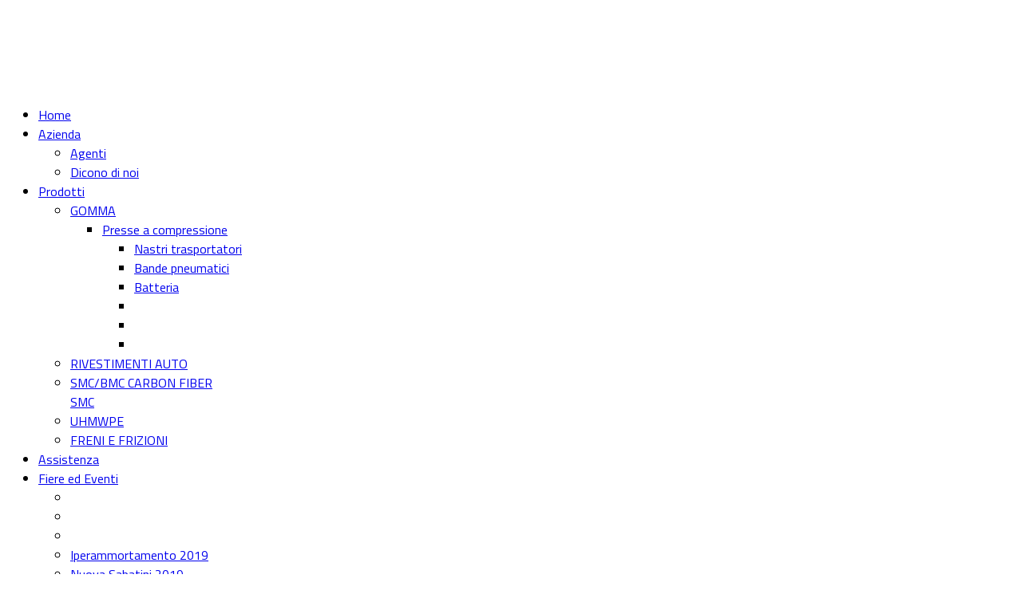

--- FILE ---
content_type: text/html; charset=utf-8
request_url: https://www.saspol.it/it/component/zoo/item/jec-parigi-6-8-marzo-2018?Itemid=641
body_size: 6891
content:
<!DOCTYPE html>
<html prefix="og: http://ogp.me/ns#" xmlns="http://www.w3.org/1999/xhtml" xml:lang="it-it" lang="it-it" dir="ltr">
<head>
    <meta http-equiv="X-UA-Compatible" content="IE=edge">
    <meta name="viewport" content="width=device-width, initial-scale=1">
    
    <base href="https://www.saspol.it/it/component/zoo/item/jec-parigi-6-8-marzo-2018" />
	<meta http-equiv="content-type" content="text/html; charset=utf-8" />
	<meta name="author" content="Super User" />
	<meta name="generator" content="Joomla! - Open Source Content Management" />
	<title>JEC Parigi </title>
	<link href="/it/component/zoo/item/jec-parigi-6-8-marzo-2018" rel="canonical" />
	<link href="/images/favicon-saspol.png" rel="shortcut icon" type="image/vnd.microsoft.icon" />
	<link href="//fonts.googleapis.com/css?family=Titillium+Web:200,200italic,300,300italic,regular,italic,600,600italic,700,700italic,900&amp;subset=latin-ext" rel="stylesheet" type="text/css" />
	<link href="/templates/shaper_doctor/css/bootstrap.min.css" rel="stylesheet" type="text/css" />
	<link href="/templates/shaper_doctor/css/font-awesome.min.css" rel="stylesheet" type="text/css" />
	<link href="/templates/shaper_doctor/css/bootstrap-datepicker3.css" rel="stylesheet" type="text/css" />
	<link href="/templates/shaper_doctor/css/legacy.css" rel="stylesheet" type="text/css" />
	<link href="/templates/shaper_doctor/css/template.css" rel="stylesheet" type="text/css" />
	<link href="/templates/shaper_doctor/css/presets/preset1.css" rel="stylesheet" type="text/css" class="preset" />
	<link href="/templates/shaper_doctor/css/frontend-edit.css" rel="stylesheet" type="text/css" />
	<link href="/plugins/system/gdpr/assets/css/cookieconsent.min.css" rel="stylesheet" type="text/css" />
	<link href="/media/widgetkit/wk-styles-096c9276.css" rel="stylesheet" type="text/css" id="wk-styles-css" />
	<style type="text/css">
body{font-family:Titillium Web, sans-serif; font-size:16px; font-weight:normal; }h1{font-family:Titillium Web, sans-serif; font-size:46px; font-weight:normal; }h2{font-family:Titillium Web, sans-serif; font-size:36px; font-weight:normal; }h3{font-family:Titillium Web, sans-serif; font-size:24px; font-weight:normal; }h4{font-family:Titillium Web, sans-serif; font-size:18px; font-weight:normal; }@media (min-width: 1400px) {
.container {
max-width: 1140px;
}
}#sp-top-bar{ background-color:#f9fbfb;color:#6a6f72; }#sp-top-bar a{color:#6a6f72;}#sp-bottom{ background-color:#222222;color:#ffffff;padding:70px 0 50px; }#sp-bottom a{color:#6f6f6f;}#sp-footer{ background-color:#171717;padding:21px 0; }#sp-footer a{color:#6f6f6f;}		.dj-hideitem { display: none !important; }

#goog-gt-tt {display:none !important;}
.goog-te-banner-frame {display:none !important;}
.goog-te-menu-value:hover {text-decoration:none !important;}
body {top:0 !important;}
#google_translate_element2 {display:none!important;}
div.cc-window.cc-floating{max-width:24em}@media(max-width: 639px){div.cc-window.cc-floating:not(.cc-center){max-width: none}}div.cc-window, span.cc-cookie-settings-toggler{font-size:16px}div.cc-revoke{font-size:16px}div.cc-settings-label,span.cc-cookie-settings-toggle{font-size:14px}div.cc-window.cc-banner{padding:1em 1.8em}div.cc-window.cc-floating{padding:2em 1.8em}input.cc-cookie-checkbox+span:before, input.cc-cookie-checkbox+span:after{border-radius:1px}div.cc-center,div.cc-floating,div.cc-checkbox-container,div.gdpr-fancybox-container div.fancybox-content,ul.cc-cookie-category-list li,fieldset.cc-service-list-title legend{border-radius:0px}div.cc-window a.cc-btn,span.cc-cookie-settings-toggle{border-radius:0px}
	</style>
	<script src="/media/jui/js/jquery.min.js?209ae9616fb8342fd9ec5d44c0bda26d" type="text/javascript"></script>
	<script src="/media/jui/js/jquery-noconflict.js?209ae9616fb8342fd9ec5d44c0bda26d" type="text/javascript"></script>
	<script src="/media/jui/js/jquery-migrate.min.js?209ae9616fb8342fd9ec5d44c0bda26d" type="text/javascript"></script>
	<script src="/media/zoo/assets/js/responsive.js?ver=20220622" type="text/javascript"></script>
	<script src="/components/com_zoo/assets/js/default.js?ver=20220622" type="text/javascript"></script>
	<script src="/templates/shaper_doctor/js/bootstrap.min.js" type="text/javascript"></script>
	<script src="/templates/shaper_doctor/js/jquery.sticky.js" type="text/javascript"></script>
	<script src="/templates/shaper_doctor/js/bootstrap-datepicker.min.js" type="text/javascript"></script>
	<script src="/templates/shaper_doctor/js/main.js" type="text/javascript"></script>
	<script src="/templates/shaper_doctor/js/frontend-edit.js" type="text/javascript"></script>
	<script src="/plugins/system/gdpr/assets/js/cookieconsent.min.js" type="text/javascript" defer="defer"></script>
	<script src="/plugins/system/gdpr/assets/js/init.js" type="text/javascript" defer="defer"></script>
	<script src="/media/widgetkit/uikit2-aec50976.js" type="text/javascript"></script>
	<script src="/media/widgetkit/wk-scripts-57061dd8.js" type="text/javascript"></script>
	<script type="text/javascript">
var gdprConfigurationOptions = { complianceType: 'info',
																			  cookieConsentLifetime: 365,
																			  cookieConsentSamesitePolicy: '',
																			  cookieConsentSecure: 0,
																			  disableFirstReload: 0,
																	  		  blockJoomlaSessionCookie: 0,
																			  blockExternalCookiesDomains: 0,
																			  externalAdvancedBlockingModeCustomAttribute: '',
																			  allowedCookies: '',
																			  blockCookieDefine: 0,
																			  autoAcceptOnNextPage: 0,
																			  revokable: 1,
																			  lawByCountry: 0,
																			  checkboxLawByCountry: 0,
																			  blockPrivacyPolicy: 0,
																			  cacheGeolocationCountry: 1,
																			  countryAcceptReloadTimeout: 1000,
																			  usaCCPARegions: null,
																			  dismissOnScroll: 0,
																			  dismissOnTimeout: 0,
																			  containerSelector: 'body',
																			  hideOnMobileDevices: 0,
																			  autoFloatingOnMobile: 0,
																			  autoFloatingOnMobileThreshold: 1024,
																			  autoRedirectOnDecline: 0,
																			  autoRedirectOnDeclineLink: '',
																			  showReloadMsg: 0,
																			  showReloadMsgText: 'Applying preferences and reloading the page...',
																			  defaultClosedToolbar: 0,
																			  toolbarLayout: 'basic',
																			  toolbarTheme: 'block',
																			  toolbarButtonsTheme: 'decline_first',
																			  revocableToolbarTheme: 'basic',
																			  toolbarPosition: 'bottom',
																			  toolbarCenterTheme: 'compact',
																			  revokePosition: 'revoke-top',
																			  toolbarPositionmentType: 1,
																			  positionCenterSimpleBackdrop: 0,
																			  positionCenterBlurEffect: 1,
																			  preventPageScrolling: 0,
																			  popupEffect: 'fade',
																			  popupBackground: '#000000',
																			  popupText: '#ffffff',
																			  popupLink: '#ffffff',
																			  buttonBackground: '#ffffff',
																			  buttonBorder: '#ffffff',
																			  buttonText: '#000000',
																			  highlightOpacity: '100',
																			  highlightBackground: '#333333',
																			  highlightBorder: '#ffffff',
																			  highlightText: '#ffffff',
																			  highlightDismissBackground: '#333333',
																		  	  highlightDismissBorder: '#ffffff',
																		 	  highlightDismissText: '#ffffff',
																			  hideRevokableButton: 0,
																			  hideRevokableButtonOnscroll: 0,
																			  customRevokableButton: 0,
																			  customRevokableButtonAction: 0,
																			  headerText: 'Cookies used on the website!',
																			  messageText: 'Questo sito utilizza cookie tecnici e di terze parti per migliorare l\'esperienza sul sito.',
																			  denyMessageEnabled: 0, 
																			  denyMessage: 'You have declined cookies, to ensure the best experience on this website please consent the cookie usage.',
																			  placeholderBlockedResources: 0, 
																			  placeholderBlockedResourcesAction: '',
																	  		  placeholderBlockedResourcesText: 'You must accept cookies and reload the page to view this content',
																			  placeholderIndividualBlockedResourcesText: 'You must accept cookies from {domain} and reload the page to view this content',
																			  placeholderIndividualBlockedResourcesAction: 0,
																			  placeholderOnpageUnlock: 0,
																			  scriptsOnpageUnlock: 0,
																			  dismissText: 'Ho letto',
																			  allowText: 'Accetto',
																			  denyText: 'Declino',
																			  cookiePolicyLinkText: '',
																			  cookiePolicyLink: 'javascript:void(0)',
																			  cookiePolicyRevocableTabText: 'Cookie policy',
																			  privacyPolicyLinkText: 'Cookie policy e Privacy policy',
																			  privacyPolicyLink: 'http://www.saspol.it/it/informativa-privacy',
																			  enableGdprBulkConsent: 0,
																			  enableCustomScriptExecGeneric: 0,
																			  customScriptExecGeneric: '',
																			  categoriesCheckboxTemplate: 'cc-checkboxes-light',
																			  toggleCookieSettings: 0,
																			  toggleCookieSettingsLinkedView: 0,
 																			  toggleCookieSettingsLinkedViewSefLink: '/it/component/gdpr/',
																	  		  toggleCookieSettingsText: '<span class="cc-cookie-settings-toggle">Settings <span class="cc-cookie-settings-toggler">&#x25EE;</span></span>',
																			  toggleCookieSettingsButtonBackground: '#333333',
																			  toggleCookieSettingsButtonBorder: '#FFFFFF',
																			  toggleCookieSettingsButtonText: '#FFFFFF',
																			  showLinks: 1,
																			  blankLinks: '_blank',
																			  autoOpenPrivacyPolicy: 0,
																			  openAlwaysDeclined: 1,
																			  cookieSettingsLabel: 'Cookie settings:',
															  				  cookieSettingsDesc: 'Choose which kind of cookies you want to disable by clicking on the checkboxes. Click on a category name for more informations about used cookies.',
																			  cookieCategory1Enable: 0,
																			  cookieCategory1Name: 'Necessary',
																			  cookieCategory1Locked: 0,
																			  cookieCategory2Enable: 0,
																			  cookieCategory2Name: 'Preferences',
																			  cookieCategory2Locked: 0,
																			  cookieCategory3Enable: 0,
																			  cookieCategory3Name: 'Statistics',
																			  cookieCategory3Locked: 0,
																			  cookieCategory4Enable: 0,
																			  cookieCategory4Name: 'Marketing',
																			  cookieCategory4Locked: 0,
																			  cookieCategoriesDescriptions: {},
																			  alwaysReloadAfterCategoriesChange: 0,
																			  preserveLockedCategories: 0,
																			  reloadOnfirstDeclineall: 0,
																			  trackExistingCheckboxSelectors: '',
															  		  		  trackExistingCheckboxConsentLogsFormfields: 'name,email,subject,message',
																			  allowallShowbutton: 0,
																			  allowallText: 'Allow all cookies',
																			  allowallButtonBackground: '#FFFFFF',
																			  allowallButtonBorder: '#FFFFFF',
																			  allowallButtonText: '#000000',
																			  allowallButtonTimingAjax: 'fast',
																			  includeAcceptButton: 0,
																			  trackConsentDate: 0,
																			  optoutIndividualResources: 0,
																			  blockIndividualResourcesServerside: 0,
																			  disableSwitchersOptoutCategory: 0,
																			  allowallIndividualResources: 1,
																			  blockLocalStorage: 0,
																			  blockSessionStorage: 0,
																			  externalAdvancedBlockingModeTags: 'iframe,script,img,source,link',
																			  enableCustomScriptExecCategory1: 0,
																			  customScriptExecCategory1: '',
																			  enableCustomScriptExecCategory2: 0,
																			  customScriptExecCategory2: '',
																			  enableCustomScriptExecCategory3: 0,
																			  customScriptExecCategory3: '',
																			  enableCustomScriptExecCategory4: 0,
																			  customScriptExecCategory4: '',
																			  debugMode: 0
																		};var gdpr_ajax_livesite='https://www.saspol.it/';var gdpr_enable_log_cookie_consent=1;
	</script>

   
    </head>
<body class="site com-zoo view- no-layout task-item itemid-641 it-it ltr  sticky-header layout-fluid"><div class="dj-offcanvas-wrapper"><div class="dj-offcanvas-pusher"><div class="dj-offcanvas-pusher-in">
    <div class="body-innerwrapper">
        <section id="sp-top-bar"><div class="container"><div class="row"><div id="sp-top1" class="col-md-6 col-lg-12 "><div class="sp-column "></div></div></div></div></section><header id="sp-header"><div class="container"><div class="row"><div id="sp-logo" class="col-6 col-lg-2 "><div class="sp-column "><a class="logo" href="/"><h1><img class="sp-default-logo hidden-xs" src="/images/logo-saspol-bianco-ok.png" alt="Saspol"><img class="sp-retina-logo hidden-xs" src="/images/logo-saspol-bianco-ok.png" alt="Saspol" width="163" height="50"><img class="sp-default-logo visible-xs" src="/images/logo-saspol-bianco-ok.png" alt="Saspol"></h1></a></div></div><div id="sp-menu" class="col-2 col-md-7 col-lg-8 "><div class="sp-column ">            <div class='sp-megamenu-wrapper'>
                <a id="offcanvas-toggler" class="visible-sm visible-xs" href="#"><i class="fa fa-bars"></i></a>
            <ul class="sp-megamenu-parent menu-zoom hidden-sm hidden-xs"><li class="sp-menu-item"><a  href="/it/"  >Home</a></li><li class="sp-menu-item sp-has-child"><a  href="/it/azienda"  >Azienda </a><div class="sp-dropdown sp-dropdown-main sp-menu-right" style="width: 240px;"><div class="sp-dropdown-inner"><ul class="sp-dropdown-items"><li class="sp-menu-item"><a  href="/it/azienda/agenti"  >Agenti</a></li><li class="sp-menu-item"><a  href="/it/azienda/dicono-di-noi"  >Dicono di noi</a></li></ul></div></div></li><li class="sp-menu-item sp-has-child"><a  href="/it/prodotti"  >Prodotti</a><div class="sp-dropdown sp-dropdown-main sp-menu-right" style="width: 240px;"><div class="sp-dropdown-inner"><ul class="sp-dropdown-items"><li class="sp-menu-item sp-has-child"><a class=" nolink" href="/it/prodotti/gomma"  >GOMMA</a><div class="sp-dropdown sp-dropdown-sub sp-menu-right" style="width: 240px;"><div class="sp-dropdown-inner"><ul class="sp-dropdown-items"><li class="sp-menu-item sp-has-child"><a  href="javascript:void(0);"  >Presse a compressione</a><div class="sp-dropdown sp-dropdown-sub sp-menu-right" style="width: 240px;"><div class="sp-dropdown-inner"><ul class="sp-dropdown-items"><li class="sp-menu-item"><a  href="/it/prodotti/gomma/presse-a-compressione/nastri-trasportatori"  >Nastri trasportatori</a></li><li class="sp-menu-item"><a  href="/it/prodotti/gomma/presse-a-compressione/bande-pneumatici"  >Bande pneumatici</a></li><li class="sp-menu-item"><a  href="/it/prodotti/gomma/presse-a-compressione/batteria"  >Batteria</a></li><li class="sp-menu-item"></li><li class="sp-menu-item"></li><li class="sp-menu-item"></li></ul></div></div></li></ul></div></div></li><li class="sp-menu-item"><a class=" nolink" href="/it/prodotti/rivestimenti-auto"  >RIVESTIMENTI AUTO</a></li><li class="sp-menu-item"><a class=" nolink" href="/it/prodotti/smc-bmc-carbon-fiber-smc"  >SMC/BMC CARBON FIBER SMC</a></li><li class="sp-menu-item"><a class=" nolink" href="/it/prodotti/uhmwpe"  >UHMWPE</a></li><li class="sp-menu-item"><a class=" nolink" href="/it/prodotti/freni-e-frizioni"  >FRENI E FRIZIONI</a></li></ul></div></div></li><li class="sp-menu-item"><a  href="/it/assistenza"  >Assistenza</a></li><li class="sp-menu-item sp-has-child"><a  href="/it/news-ed-eventi"  >Fiere ed Eventi</a><div class="sp-dropdown sp-dropdown-main sp-menu-right" style="width: 240px;"><div class="sp-dropdown-inner"><ul class="sp-dropdown-items"><li class="sp-menu-item"></li><li class="sp-menu-item"></li><li class="sp-menu-item"></li><li class="sp-menu-item"><a  href="/it/news-ed-eventi/iperammortamento-2019"  >Iperammortamento 2019</a></li><li class="sp-menu-item"><a  href="/it/news-ed-eventi/nuova-sabatini-2019"  >Nuova Sabatini 2019</a></li></ul></div></div></li><li class="sp-menu-item"><a  href="/it/contatti"  >Contatti</a></li></ul>            </div>
        </div></div><div id="sp-menusocial" class="col-4 col-md-3 col-lg-2 "><div class="sp-column "><div class="sp-module "><div class="sp-module-content"><select onchange="doGTranslate(this);" class="notranslate"><option value="">Select Language</option><option value="it|it" style="font-weight:bold;">Italian</option><option value="it|sq" style="">Albanian</option><option value="it|ar" style="">Arabic</option><option value="it|hy" style="">Armenian</option><option value="it|az" style="">Azerbaijani</option><option value="it|eu" style="">Basque</option><option value="it|be" style="">Belarusian</option><option value="it|bg" style="">Bulgarian</option><option value="it|ca" style="">Catalan</option><option value="it|zh-CN" style="">Chinese (Simplified)</option><option value="it|zh-TW" style="">Chinese (Traditional)</option><option value="it|hr" style="">Croatian</option><option value="it|cs" style="">Czech</option><option value="it|da" style="">Danish</option><option value="it|nl" style="">Dutch</option><option value="it|en" style="">English</option><option value="it|et" style="">Estonian</option><option value="it|tl" style="">Filipino</option><option value="it|fi" style="">Finnish</option><option value="it|fr" style="">French</option><option value="it|gl" style="">Galician</option><option value="it|ka" style="">Georgian</option><option value="it|de" style="">German</option><option value="it|el" style="">Greek</option><option value="it|ht" style="">Haitian Creole</option><option value="it|iw" style="">Hebrew</option><option value="it|hi" style="">Hindi</option><option value="it|hu" style="">Hungarian</option><option value="it|is" style="">Icelandic</option><option value="it|id" style="">Indonesian</option><option value="it|ga" style="">Irish</option><option value="it|ja" style="">Japanese</option><option value="it|ko" style="">Korean</option><option value="it|lv" style="">Latvian</option><option value="it|lt" style="">Lithuanian</option><option value="it|mk" style="">Macedonian</option><option value="it|ms" style="">Malay</option><option value="it|mt" style="">Maltese</option><option value="it|no" style="">Norwegian</option><option value="it|fa" style="">Persian</option><option value="it|pl" style="">Polish</option><option value="it|pt" style="">Portuguese</option><option value="it|ro" style="">Romanian</option><option value="it|ru" style="">Russian</option><option value="it|sr" style="">Serbian</option><option value="it|sk" style="">Slovak</option><option value="it|sl" style="">Slovenian</option><option value="it|es" style="">Spanish</option><option value="it|sw" style="">Swahili</option><option value="it|sv" style="">Swedish</option><option value="it|th" style="">Thai</option><option value="it|tr" style="">Turkish</option><option value="it|uk" style="">Ukrainian</option><option value="it|ur" style="">Urdu</option><option value="it|vi" style="">Vietnamese</option><option value="it|cy" style="">Welsh</option><option value="it|yi" style="">Yiddish</option></select></div></div></div></div></div></div></header><section id="sp-page-title"><div class="row"><div id="sp-title" class="col-lg-12 "><div class="sp-column "></div></div></div></section><section id="sp-main-body"><div class="container"><div class="row"><div id="sp-component" class="col-lg-12 "><div class="sp-column "><div id="system-message-container">
	</div>

<div class="yoo-zoo blog-uikit3 blog-uikit3-jec-parigi-6-8-marzo-2018">

		<article class="uk-article">
		

<h1 class="uk-article-title">
	 JEC Parigi  </h1>

<p class="uk-text-lead">
	 <div>6/8 Marzo 2018</div> </p>


<div class="uk-align-left@m">
	 
	<img src="https://www.saspol.it/media/zoo/images/500x310-jw18_1a83f4181d906f9e0bf919303f6e4958.png" alt="JEC Parigi " width="500" height="310" /> </div>

	 <div class="uk-margin"><p>Lorem ipsum dolor sit amet, consectetuer adipiscing elit..</p></div> 
 No video selected. 





			</article>
	
</div>
</div></div></div></div></section><section id="sp-bottom"><div class="container"><div class="row"><div id="sp-bottom1" class="col-md-6 col-lg-3 "><div class="sp-column "><div class="sp-module "><div class="sp-module-content">

<div class="custom"  >
	<p><img src="/images/logo-300x300-saspol-blu2.png" alt="" width="166" height="244" /></p></div>
</div></div></div></div><div id="sp-bottom2" class="col-md-6 col-lg-3 "><div class="sp-column "><div class="sp-module "><div class="sp-module-content">

<div class="custom"  >
	<p style="color: #fff;"><strong>SASMAC INTERNATIONAL SRL</strong></p>
<div style="color: #fff;">
<p>Corso Torino, 98<br />27029 - Vigevano (PV), Italia<br />Tel. +39 0381.329648 <br />Cel. +39 338.2085455 <br /> <a href="mailto:sasmacinternational@gmail.com">Email: sasmacinternational@gmail.com </a> <br />P.IVA 02829870183</p>
</div></div>
</div></div></div></div><div id="sp-bottom3" class="col-md-6 col-lg-3 "><div class="sp-column "><div class="sp-module "><h3 class="sp-module-title">I NOSTRI PRODOTTI</h3><div class="sp-module-content">

<div class="custom"  >
	<p style="text-align: left;"><a href="/prodotti/gomma">GOMMA</a></p>
<p style="text-align: left;"><a href="/prodotti/rivestimenti-auto">RIVESTIMENTI AUTO</a></p>
<p style="text-align: left;"><a href="/prodotti/smc-bmc-carbon-fiber-smc">SMC/BMC CARBON FIBER SMC</a></p>
<p style="text-align: left;"><a href="/prodotti/freni-e-frizioni">FRENI E FRIZIONI</a></p>
<p style="text-align: left;"><a href="/prodotti/uhmwpe">HUMWPE</a></p>
<p> </p></div>
</div></div></div></div><div id="sp-bottom4" class="col-lg-3 "><div class="sp-column "><div class="sp-module "><h3 class="sp-module-title">FIERE ED EVENTI</h3><div class="sp-module-content">

<ul class="uk-list uk-list-divider blog-uikit3">
		<li>
<div class="layout-default ">

		<div class="media media-left"> 
	<a href="/it/component/zoo/item/dkt-norimberga-2-5-luglio-2018"   title="DKT Norimberga"  ><img src="https://www.saspol.it/media/zoo/images/ok_7b6bc578d9c2e36803264dcd9b27b79d.jpg" title="DKT Norimberga" alt="DKT Norimberga" width="50" height="50" /></a>
 </div>
		
		<p class="title"> <a title="DKT Norimberga" href="/it/component/zoo/item/dkt-norimberga-2-5-luglio-2018">DKT Norimberga</a> </p>
		
		
		
		
		
	
</div></li>
		<li>
<div class="layout-default ">

		<div class="media media-left"> 
	<a href="/it/component/zoo/item/plast-milano-29-05-01-06"   title="Plast Milano "  ><img src="https://www.saspol.it/media/zoo/images/plast-milano_e470fc0666beb0c6fdde829510f51145.jpg" title="Plast Milano " alt="Plast Milano " width="50" height="50" /></a>
 </div>
		
		<p class="title"> <a title="Plast Milano " href="/it/component/zoo/item/plast-milano-29-05-01-06">Plast Milano </a> </p>
		
		
		
		
		
	
</div></li>
	</ul>

</div></div></div></div></div></div></section><footer id="sp-footer"><div class="container"><div class="row"><div id="sp-footer2" class="col-md-5 col-lg-12 "><div class="sp-column "><span class="sp-copyright"> Copyright 2018. All Rights Reserved - <a href="/informativa-privacy">Privacy Policy</a><br /><a href="https://www.sogesi.it/web-e-digital-marketing/" target="_blank">Designed By Sogesi</a></span></div></div></div></div></footer>
        <div class="offcanvas-menu">
            <a href="#" class="close-offcanvas"><i class="fa fa-remove"></i></a>
            <div class="offcanvas-inner">
                                    <div class="sp-module "><div class="sp-module-content"><ul class="nav menu">
<li class="item-437 current active"><a href="/it/" >Home</a></li><li class="item-533 deeper parent"><a href="/it/azienda" >Azienda </a><span class="offcanvas-menu-toggler collapsed" data-toggle="collapse" data-target="#collapse-menu-533"><i class="open-icon fa fa-angle-down"></i><i class="close-icon fa fa-angle-up"></i></span><ul class="collapse" id="collapse-menu-533"><li class="item-639"><a href="/it/azienda/agenti" >Agenti</a></li><li class="item-670"><a href="/it/azienda/dicono-di-noi" >Dicono di noi</a></li></ul></li><li class="item-638 deeper parent"><a href="/it/prodotti" >Prodotti</a><span class="offcanvas-menu-toggler collapsed" data-toggle="collapse" data-target="#collapse-menu-638"><i class="open-icon fa fa-angle-down"></i><i class="close-icon fa fa-angle-up"></i></span><ul class="collapse" id="collapse-menu-638"><li class="item-644 deeper parent"><a class=" nolink" href="/it/prodotti/gomma" >GOMMA</a><span class="offcanvas-menu-toggler collapsed" data-toggle="collapse" data-target="#collapse-menu-644"><i class="open-icon fa fa-angle-down"></i><i class="close-icon fa fa-angle-up"></i></span><ul class="collapse" id="collapse-menu-644"><li class="item-645 deeper parent"><span class="nav-header ">Presse a compressione</span>
<ul class="collapse" id="collapse-menu-645"><li class="item-647"><a href="/it/prodotti/gomma/presse-a-compressione/nastri-trasportatori" >Nastri trasportatori</a></li><li class="item-648"><a href="/it/prodotti/gomma/presse-a-compressione/bande-pneumatici" >Bande pneumatici</a></li><li class="item-650"><a href="/it/prodotti/gomma/presse-a-compressione/batteria" >Batteria</a></li></ul></li></ul></li><li class="item-661"><a class=" nolink" href="/it/prodotti/rivestimenti-auto" >RIVESTIMENTI AUTO</a></li><li class="item-663"><a class=" nolink" href="/it/prodotti/smc-bmc-carbon-fiber-smc" >SMC/BMC CARBON FIBER SMC</a></li><li class="item-664"><a class=" nolink" href="/it/prodotti/uhmwpe" >UHMWPE</a></li><li class="item-662"><a class=" nolink" href="/it/prodotti/freni-e-frizioni" >FRENI E FRIZIONI</a></li></ul></li><li class="item-640"><a href="/it/assistenza" >Assistenza</a></li><li class="item-641 deeper parent"><a href="/it/news-ed-eventi" >Fiere ed Eventi</a><span class="offcanvas-menu-toggler collapsed" data-toggle="collapse" data-target="#collapse-menu-641"><i class="open-icon fa fa-angle-down"></i><i class="close-icon fa fa-angle-up"></i></span><ul class="collapse" id="collapse-menu-641"><li class="item-722"><a href="/it/news-ed-eventi/iperammortamento-2019" >Iperammortamento 2019</a></li><li class="item-723"><a href="/it/news-ed-eventi/nuova-sabatini-2019" >Nuova Sabatini 2019</a></li></ul></li><li class="item-637"><a href="/it/contatti" >Contatti</a></li></ul>
</div></div><div class="sp-module "><div class="sp-module-content">

<script type="text/javascript">
/* <![CDATA[ */
function GTranslateGetCurrentLang() {var keyValue = document.cookie.match('(^|;) ?googtrans=([^;]*)(;|$)');return keyValue ? keyValue[2].split('/')[2] : null;}
function GTranslateFireEvent(element,event){try{if(document.createEventObject){var evt=document.createEventObject();element.fireEvent('on'+event,evt)}else{var evt=document.createEvent('HTMLEvents');evt.initEvent(event,true,true);element.dispatchEvent(evt)}}catch(e){}}
function doGTranslate(lang_pair){if(lang_pair.value)lang_pair=lang_pair.value;if(lang_pair=='')return;var lang=lang_pair.split('|')[1];if(GTranslateGetCurrentLang() == null && lang == lang_pair.split('|')[0])return;var teCombo;var sel=document.getElementsByTagName('select');for(var i=0;i<sel.length;i++)if(sel[i].className=='goog-te-combo')teCombo=sel[i];if(document.getElementById('google_translate_element2')==null||document.getElementById('google_translate_element2').innerHTML.length==0||teCombo.length==0||teCombo.innerHTML.length==0){setTimeout(function(){doGTranslate(lang_pair)},500)}else{teCombo.value=lang;GTranslateFireEvent(teCombo,'change');GTranslateFireEvent(teCombo,'change')}}
/* ]]> */
</script>
<div id="google_translate_element2"></div>
<script type="text/javascript">function googleTranslateElementInit2() {new google.translate.TranslateElement({pageLanguage: 'it', autoDisplay: false}, 'google_translate_element2');}</script>
<script type="text/javascript" src="//translate.google.com/translate_a/element.js?cb=googleTranslateElementInit2"></script>

<select onchange="doGTranslate(this);" class="notranslate"><option value="">Select Language</option><option value="it|it" style="font-weight:bold;">Italian</option><option value="it|sq" style="">Albanian</option><option value="it|ar" style="">Arabic</option><option value="it|hy" style="">Armenian</option><option value="it|az" style="">Azerbaijani</option><option value="it|eu" style="">Basque</option><option value="it|be" style="">Belarusian</option><option value="it|bg" style="">Bulgarian</option><option value="it|ca" style="">Catalan</option><option value="it|zh-CN" style="">Chinese (Simplified)</option><option value="it|zh-TW" style="">Chinese (Traditional)</option><option value="it|hr" style="">Croatian</option><option value="it|cs" style="">Czech</option><option value="it|da" style="">Danish</option><option value="it|nl" style="">Dutch</option><option value="it|en" style="">English</option><option value="it|et" style="">Estonian</option><option value="it|tl" style="">Filipino</option><option value="it|fi" style="">Finnish</option><option value="it|fr" style="">French</option><option value="it|gl" style="">Galician</option><option value="it|ka" style="">Georgian</option><option value="it|de" style="">German</option><option value="it|el" style="">Greek</option><option value="it|ht" style="">Haitian Creole</option><option value="it|iw" style="">Hebrew</option><option value="it|hi" style="">Hindi</option><option value="it|hu" style="">Hungarian</option><option value="it|is" style="">Icelandic</option><option value="it|id" style="">Indonesian</option><option value="it|ga" style="">Irish</option><option value="it|ja" style="">Japanese</option><option value="it|ko" style="">Korean</option><option value="it|lv" style="">Latvian</option><option value="it|lt" style="">Lithuanian</option><option value="it|mk" style="">Macedonian</option><option value="it|ms" style="">Malay</option><option value="it|mt" style="">Maltese</option><option value="it|no" style="">Norwegian</option><option value="it|fa" style="">Persian</option><option value="it|pl" style="">Polish</option><option value="it|pt" style="">Portuguese</option><option value="it|ro" style="">Romanian</option><option value="it|ru" style="">Russian</option><option value="it|sr" style="">Serbian</option><option value="it|sk" style="">Slovak</option><option value="it|sl" style="">Slovenian</option><option value="it|es" style="">Spanish</option><option value="it|sw" style="">Swahili</option><option value="it|sv" style="">Swedish</option><option value="it|th" style="">Thai</option><option value="it|tr" style="">Turkish</option><option value="it|uk" style="">Ukrainian</option><option value="it|ur" style="">Urdu</option><option value="it|vi" style="">Vietnamese</option><option value="it|cy" style="">Welsh</option><option value="it|yi" style="">Yiddish</option></select></div></div>
                            </div>
        </div>
    </div>
        
</div></div></div></body>
</html>